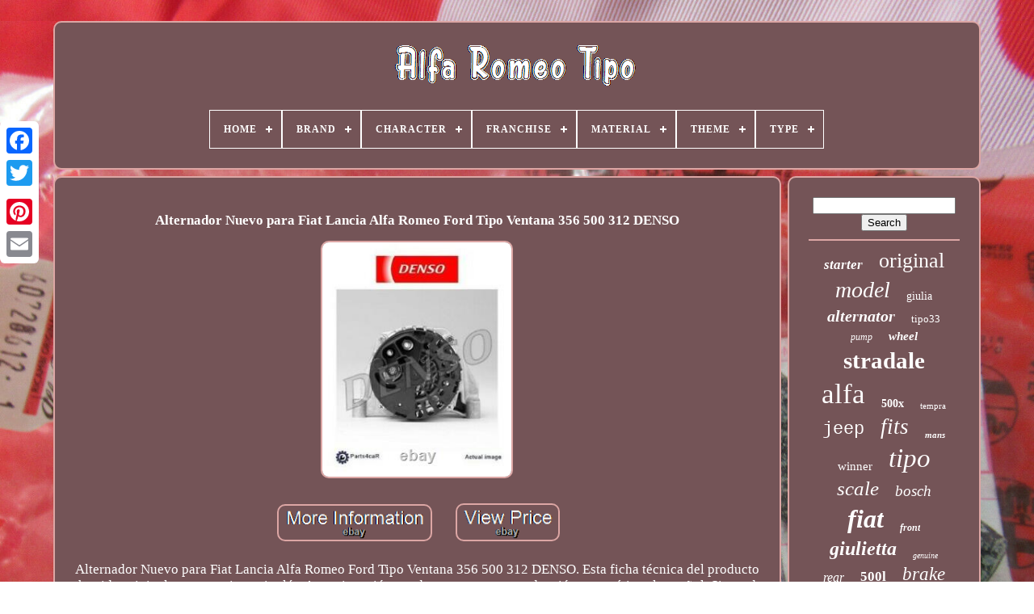

--- FILE ---
content_type: text/html; charset=UTF-8
request_url: https://alfaromeotipo.com/en/alternador-nuevo-para-fiat-lancia-alfa-romeo-ford-tipo-ventana-356-500-312-denso.php
body_size: 7704
content:
  <!doctype  html>
 
	

 <html>
	





 	 
<!--############################################################################################################

	HEAD

############################################################################################################-->
<head> 

	<title>
Alternador Nuevo Para Fiat Lancia Alfa Romeo Ford Tipo Ventana 356 500 312 Denso

 </title> 	 
	
<link type='image/png'   href='https://alfaromeotipo.com/favicon.png'   rel='icon'>		

	


<!--############################################################################################################-->
<meta content='text/html; charset=UTF-8' http-equiv='content-type'>	

	 


 
<meta name='viewport'  content='width=device-width, initial-scale=1'>	  

   
	
	

 	<link href='https://alfaromeotipo.com/zazyl.css'  type='text/css'  rel='stylesheet'>  

	   <link type='text/css' href='https://alfaromeotipo.com/dujedazi.css' rel='stylesheet'>	 
  


	
<script	src='https://code.jquery.com/jquery-latest.min.js' type='text/javascript'> </script> 
  


	 	
  <script  src='https://alfaromeotipo.com/pixuxenet.js' type='text/javascript'>	 		</script> 
	 	    	<script src='https://alfaromeotipo.com/lyzy.js'  type='text/javascript'>	
  	</script> 

	   <script  async   type='text/javascript'   src='https://alfaromeotipo.com/miwo.js'>   
</script>	
	
 	
	 
<!--############################################################################################################-->
<script  type='text/javascript' async	src='https://alfaromeotipo.com/hico.js'>	


</script>  	
	
	 

 <script	type='text/javascript'> 

	var a2a_config = a2a_config || {};a2a_config.no_3p = 1;</script>

	

	
	 <script	type='text/javascript'>	 
	window.onload = function ()
	{
		sugy('seje', 'Search', 'https://alfaromeotipo.com/en/search.php');
		xyhagi("fiji.php","xgoav", "Alternador Nuevo Para Fiat Lancia Alfa Romeo Ford Tipo Ventana 356 500 312 Denso");
		
		
	}
	

</script>  
 
 
	</head> 	
  	
    <body data-id='392634050568'>

 




	
	   
 <div	class='a2a_kit a2a_kit_size_32 a2a_floating_style a2a_vertical_style'  style='left:0px; top:150px;'> 

		<a  class='a2a_button_facebook'>  </a>

		

		
		 	 

	<a class='a2a_button_twitter'>  
	</a>
		
 
 <a  class='a2a_button_google_plus'> 


	</a> 
 
	 	
		
 	 <a  class='a2a_button_pinterest'>	 	 	</a>
 


		 	<a class='a2a_button_email'></a> 

	

 	</div>  


	
   
<div  id='noqycogozu'>

   	 
		  <div  id='zagaby'> 	 	   
			
	

<!--############################################################################################################-->
<a  href='https://alfaromeotipo.com/en/'>

<!--############################################################################################################
	img
############################################################################################################-->
<img alt='Alfa Romeo Tipo' src='https://alfaromeotipo.com/en/alfa-romeo-tipo.gif'> 
	 

</a> 
  

			
<div id='ficinylege' class='align-center'>
<ul>
<li class='has-sub'><a href='https://alfaromeotipo.com/en/'><span>Home</span></a>
<ul>
	<li><a href='https://alfaromeotipo.com/en/all-items-alfa-romeo-tipo.php'><span>All items</span></a></li>
	<li><a href='https://alfaromeotipo.com/en/newest-items-alfa-romeo-tipo.php'><span>Newest items</span></a></li>
	<li><a href='https://alfaromeotipo.com/en/popular-items-alfa-romeo-tipo.php'><span>Popular items</span></a></li>
	<li><a href='https://alfaromeotipo.com/en/newest-videos-alfa-romeo-tipo.php'><span>Newest videos</span></a></li>
</ul>
</li>

<li class='has-sub'><a href='https://alfaromeotipo.com/en/brand/'><span>Brand</span></a>
<ul>
	<li><a href='https://alfaromeotipo.com/en/brand/alfa-romeo.php'><span>Alfa Romeo (48)</span></a></li>
	<li><a href='https://alfaromeotipo.com/en/brand/apec.php'><span>Apec (22)</span></a></li>
	<li><a href='https://alfaromeotipo.com/en/brand/bosch.php'><span>Bosch (128)</span></a></li>
	<li><a href='https://alfaromeotipo.com/en/brand/cmc.php'><span>Cmc (19)</span></a></li>
	<li><a href='https://alfaromeotipo.com/en/brand/denso.php'><span>Denso (23)</span></a></li>
	<li><a href='https://alfaromeotipo.com/en/brand/dinky.php'><span>Dinky (22)</span></a></li>
	<li><a href='https://alfaromeotipo.com/en/brand/dmh.php'><span>Dmh (52)</span></a></li>
	<li><a href='https://alfaromeotipo.com/en/brand/febi.php'><span>Febi (20)</span></a></li>
	<li><a href='https://alfaromeotipo.com/en/brand/fiat.php'><span>Fiat (19)</span></a></li>
	<li><a href='https://alfaromeotipo.com/en/brand/fujimi.php'><span>Fujimi (23)</span></a></li>
	<li><a href='https://alfaromeotipo.com/en/brand/johnny-law-motors.php'><span>Johnny Law Motors (20)</span></a></li>
	<li><a href='https://alfaromeotipo.com/en/brand/kyosho.php'><span>Kyosho (36)</span></a></li>
	<li><a href='https://alfaromeotipo.com/en/brand/luk.php'><span>Luk (18)</span></a></li>
	<li><a href='https://alfaromeotipo.com/en/brand/magneti-marelli.php'><span>Magneti Marelli (23)</span></a></li>
	<li><a href='https://alfaromeotipo.com/en/brand/meat-doria.php'><span>Meat & Doria (43)</span></a></li>
	<li><a href='https://alfaromeotipo.com/en/brand/minichamps.php'><span>Minichamps (24)</span></a></li>
	<li><a href='https://alfaromeotipo.com/en/brand/model-factory-hiro.php'><span>Model Factory Hiro (26)</span></a></li>
	<li><a href='https://alfaromeotipo.com/en/brand/no-brand.php'><span>No Brand (198)</span></a></li>
	<li><a href='https://alfaromeotipo.com/en/brand/rio.php'><span>Rio (134)</span></a></li>
	<li><a href='https://alfaromeotipo.com/en/brand/tecnomodel.php'><span>Tecnomodel (51)</span></a></li>
	<li><a href='https://alfaromeotipo.com/en/newest-items-alfa-romeo-tipo.php'>Other (2263)</a></li>
</ul>
</li>

<li class='has-sub'><a href='https://alfaromeotipo.com/en/character/'><span>Character</span></a>
<ul>
	<li><a href='https://alfaromeotipo.com/en/character/alfa-romeo-tipo-33.php'><span>Alfa Romeo Tipo 33 (7)</span></a></li>
	<li><a href='https://alfaromeotipo.com/en/character/not-specified.php'><span>Not Specified (3)</span></a></li>
	<li><a href='https://alfaromeotipo.com/en/character/unknown.php'><span>Unknown (4)</span></a></li>
	<li><a href='https://alfaromeotipo.com/en/newest-items-alfa-romeo-tipo.php'>Other (3198)</a></li>
</ul>
</li>

<li class='has-sub'><a href='https://alfaromeotipo.com/en/franchise/'><span>Franchise</span></a>
<ul>
	<li><a href='https://alfaromeotipo.com/en/franchise/alfa-romeo.php'><span>Alfa Romeo (2)</span></a></li>
	<li><a href='https://alfaromeotipo.com/en/franchise/not-specified.php'><span>Not Specified (3)</span></a></li>
	<li><a href='https://alfaromeotipo.com/en/franchise/unknown.php'><span>Unknown (4)</span></a></li>
	<li><a href='https://alfaromeotipo.com/en/newest-items-alfa-romeo-tipo.php'>Other (3203)</a></li>
</ul>
</li>

<li class='has-sub'><a href='https://alfaromeotipo.com/en/material/'><span>Material</span></a>
<ul>
	<li><a href='https://alfaromeotipo.com/en/material/aluminium.php'><span>Aluminium (2)</span></a></li>
	<li><a href='https://alfaromeotipo.com/en/material/aluminum.php'><span>Aluminum (3)</span></a></li>
	<li><a href='https://alfaromeotipo.com/en/material/cast-iron.php'><span>Cast Iron (12)</span></a></li>
	<li><a href='https://alfaromeotipo.com/en/material/die-cast.php'><span>Die-cast (11)</span></a></li>
	<li><a href='https://alfaromeotipo.com/en/material/diecast.php'><span>Diecast (44)</span></a></li>
	<li><a href='https://alfaromeotipo.com/en/material/finned-aluminum.php'><span>Finned Aluminum (2)</span></a></li>
	<li><a href='https://alfaromeotipo.com/en/material/foam-cotton-paper.php'><span>Foam, Cotton, Paper (3)</span></a></li>
	<li><a href='https://alfaromeotipo.com/en/material/grey-cast-iron.php'><span>Grey Cast Iron (7)</span></a></li>
	<li><a href='https://alfaromeotipo.com/en/material/metal.php'><span>Metal (28)</span></a></li>
	<li><a href='https://alfaromeotipo.com/en/material/metal-resin.php'><span>Metal, Resin (3)</span></a></li>
	<li><a href='https://alfaromeotipo.com/en/material/plastic.php'><span>Plastic (13)</span></a></li>
	<li><a href='https://alfaromeotipo.com/en/material/resin.php'><span>Resin (123)</span></a></li>
	<li><a href='https://alfaromeotipo.com/en/material/resin-rubber.php'><span>Resin+rubber (2)</span></a></li>
	<li><a href='https://alfaromeotipo.com/en/material/resina.php'><span>Resina (2)</span></a></li>
	<li><a href='https://alfaromeotipo.com/en/material/resine.php'><span>Resine (3)</span></a></li>
	<li><a href='https://alfaromeotipo.com/en/material/stahl.php'><span>Stahl (3)</span></a></li>
	<li><a href='https://alfaromeotipo.com/en/material/stahlblech-verzinkt.php'><span>Stahlblech Verzinkt (11)</span></a></li>
	<li><a href='https://alfaromeotipo.com/en/material/unknown.php'><span>Unknown (4)</span></a></li>
	<li><a href='https://alfaromeotipo.com/en/material/white-metal.php'><span>White Metal (15)</span></a></li>
	<li><a href='https://alfaromeotipo.com/en/material/zamak.php'><span>Zamak (4)</span></a></li>
	<li><a href='https://alfaromeotipo.com/en/newest-items-alfa-romeo-tipo.php'>Other (2917)</a></li>
</ul>
</li>

<li class='has-sub'><a href='https://alfaromeotipo.com/en/theme/'><span>Theme</span></a>
<ul>
	<li><a href='https://alfaromeotipo.com/en/theme/alfa-romeo.php'><span>Alfa Romeo (9)</span></a></li>
	<li><a href='https://alfaromeotipo.com/en/theme/beautiful-cars.php'><span>Beautiful Cars! (3)</span></a></li>
	<li><a href='https://alfaromeotipo.com/en/theme/car.php'><span>Car (4)</span></a></li>
	<li><a href='https://alfaromeotipo.com/en/theme/cars.php'><span>Cars (7)</span></a></li>
	<li><a href='https://alfaromeotipo.com/en/theme/endurance.php'><span>Endurance (5)</span></a></li>
	<li><a href='https://alfaromeotipo.com/en/theme/grand-prix.php'><span>Grand Prix (6)</span></a></li>
	<li><a href='https://alfaromeotipo.com/en/theme/model.php'><span>Model (24)</span></a></li>
	<li><a href='https://alfaromeotipo.com/en/theme/motor-racing.php'><span>Motor Racing (2)</span></a></li>
	<li><a href='https://alfaromeotipo.com/en/theme/remote-control.php'><span>Remote Control (2)</span></a></li>
	<li><a href='https://alfaromeotipo.com/en/theme/unknown.php'><span>Unknown (4)</span></a></li>
	<li><a href='https://alfaromeotipo.com/en/theme/vehicles-road-f1.php'><span>Vehicles Road F1 (21)</span></a></li>
	<li><a href='https://alfaromeotipo.com/en/newest-items-alfa-romeo-tipo.php'>Other (3125)</a></li>
</ul>
</li>

<li class='has-sub'><a href='https://alfaromeotipo.com/en/type/'><span>Type</span></a>
<ul>
	<li><a href='https://alfaromeotipo.com/en/type/air-fuel-delivery.php'><span>Air & Fuel Delivery (8)</span></a></li>
	<li><a href='https://alfaromeotipo.com/en/type/alternator.php'><span>Alternator (31)</span></a></li>
	<li><a href='https://alfaromeotipo.com/en/type/brake-caliper.php'><span>Brake Caliper (10)</span></a></li>
	<li><a href='https://alfaromeotipo.com/en/type/brake-disc-rotor.php'><span>Brake Disc Rotor (6)</span></a></li>
	<li><a href='https://alfaromeotipo.com/en/type/car.php'><span>Car (9)</span></a></li>
	<li><a href='https://alfaromeotipo.com/en/type/car-grand-prix.php'><span>Car - Grand Prix (6)</span></a></li>
	<li><a href='https://alfaromeotipo.com/en/type/car-passenger.php'><span>Car - Passenger (9)</span></a></li>
	<li><a href='https://alfaromeotipo.com/en/type/cars.php'><span>Cars (10)</span></a></li>
	<li><a href='https://alfaromeotipo.com/en/type/clutch-kit.php'><span>Clutch Kit (13)</span></a></li>
	<li><a href='https://alfaromeotipo.com/en/type/complete-caliper.php'><span>Complete Caliper (19)</span></a></li>
	<li><a href='https://alfaromeotipo.com/en/type/drawing.php'><span>Drawing (7)</span></a></li>
	<li><a href='https://alfaromeotipo.com/en/type/fuel-filter.php'><span>Fuel Filter (6)</span></a></li>
	<li><a href='https://alfaromeotipo.com/en/type/ignition-coil.php'><span>Ignition Coil (15)</span></a></li>
	<li><a href='https://alfaromeotipo.com/en/type/injector-nozzle.php'><span>Injector Nozzle (17)</span></a></li>
	<li><a href='https://alfaromeotipo.com/en/type/model-kit.php'><span>Model Kit (20)</span></a></li>
	<li><a href='https://alfaromeotipo.com/en/type/prints-posters.php'><span>Prints & Posters (10)</span></a></li>
	<li><a href='https://alfaromeotipo.com/en/type/shock-absorber.php'><span>Shock Absorber (7)</span></a></li>
	<li><a href='https://alfaromeotipo.com/en/type/sport-car.php'><span>Sport Car (7)</span></a></li>
	<li><a href='https://alfaromeotipo.com/en/type/starter.php'><span>Starter (8)</span></a></li>
	<li><a href='https://alfaromeotipo.com/en/type/steering-wheel.php'><span>Steering Wheel (7)</span></a></li>
	<li><a href='https://alfaromeotipo.com/en/newest-items-alfa-romeo-tipo.php'>Other (2987)</a></li>
</ul>
</li>

</ul>
</div>

		 </div> 
	  
  


		
   	<div	id='ponotyj'>	

		  
			   <div id='sasekyqu'> 

 
				
	 <div id='fasaqy'> 
		
  </div>
  

				
<h1 class="[base64]">Alternador Nuevo para Fiat Lancia Alfa Romeo Ford Tipo Ventana 356 500 312 DENSO  </h1> 			
<br/><img class="fe8gd2d" src="https://alfaromeotipo.com/en/images/Alternador-Nuevo-para-Fiat-Lancia-Alfa-Romeo-Ford-Tipo-Ventana-356-500-312-DENSO-01-keh.jpg" title="Alternador Nuevo para Fiat Lancia Alfa Romeo Ford Tipo Ventana 356 500 312 DENSO" alt="Alternador Nuevo para Fiat Lancia Alfa Romeo Ford Tipo Ventana 356 500 312 DENSO"/>  

<br/>
  
<br/>
  <img class="fe8gd2d" src="https://alfaromeotipo.com/en/zomej.gif" title="Alternador Nuevo para Fiat Lancia Alfa Romeo Ford Tipo Ventana 356 500 312 DENSO" alt="Alternador Nuevo para Fiat Lancia Alfa Romeo Ford Tipo Ventana 356 500 312 DENSO"/>
   
	 <img class="fe8gd2d" src="https://alfaromeotipo.com/en/ryquhoduji.gif" title="Alternador Nuevo para Fiat Lancia Alfa Romeo Ford Tipo Ventana 356 500 312 DENSO" alt="Alternador Nuevo para Fiat Lancia Alfa Romeo Ford Tipo Ventana 356 500 312 DENSO"/> 

<br/>

     <p> Alternador Nuevo para Fiat Lancia Alfa Romeo Ford Tipo Ventana 356 500 312 DENSO. Esta ficha técnica del producto ha sido originalmente escrita en inglés. A continuación puede encontrar una traducción automática al español. Si usted tiene alguna pregunta por favor póngase en contacto con nosotros.	</p>	 <p>
 NUEVO ALTERNADOR PARA FIAT LANCIA ALFA ROMEO FORD TIPO HATCHBACK 356500312 DENSO. Número de pieza del fabricante. Corriente de carga alternador [A].
 </p>
 	
<p> 	 Polea de correa Ø [mm]. Para vehículos con corriente principal de 12V.
</p> 
 
<p> ¿Este artículo se ajustará a su vehículo? Antes de comprar, preste atención a los datos técnicos del artículo y consulte la sección Números de referencia. Asegúrese de que uno de estos números de referencia coincida con el número de su pieza anterior o reemplace su Número de equipo original.  </p>   Seguramente, en caso de que tenga dudas sobre el ajuste, no pueda encontrar el número de su pieza anterior en la sección Números de referencia, o simplemente no pueda estar seguro de la compatibilidad del artículo con su vehículo, estamos aquí para ayudarlo de lunes a viernes (excepto los fines de semana, pero todavía nos pondremos en contacto el lunes). ¡Evitemos problemas de compatibilidad, devoluciones y obtengamos una gran experiencia de compra! Lamentamos informarle, pero debido al brote de virus, puede haber retrasos postales y retenciones imprevistas para pedidos con el método de "entrega económica". Para que esta situación no afecte su experiencia de compra, le recomendamos que preste atención a nuestras opciones de "Entrega urgente", ya que funciona sin limitaciones en este momento. Los detalles de los datos técnicos de nuestros listados provienen de fuentes de datos técnicos de los fabricantes oficiales. Se recomienda verificar el ajuste con nuestro soporte dedicado antes de realizar el pedido. La entrega está disponible por DHL. Use la información de motores y la tabla de compatibilidad YMM del vehículo para obtener una guía general. Para evitar cualquier tipo de desajuste, cuando tenga dudas sobre la compatibilidad o no pueda encontrar el artículo correcto, comuníquese con el soporte técnico de Parts4Car antes de comprar.	
<p>
	  Es estrictamente importante proporcionar VIN junto con su solicitud detallada, ya que puede haber diferentes opciones para las características tecnológicas específicas de su automóvil. El VIN un número de 17 caracteres (dígitos y letras mayúsculas) se puede encontrar mirando el tablero del lado del conductor del vehículo o en la puerta del lado del conductor y mirando el poste de la puerta. Si enviamos su artículo a su dirección anterior o inválida o vuelve como no reclamado en su estado original, solo se emitirá el reembolso del costo del artículo.</p>
 No enviamos a APO / FPO / PO Boxes o direcciones militares. La mayoría de los artículos a clientes de EE.  <p>	
 Los paquetes enviados por mensajería requieren firma. Tenga en cuenta que, dependiendo de su ubicación geográfica, no todos los métodos de entrega están disponibles.	 </p> Los clientes internacionales fuera de la Unión Europea son responsables de todas las aduanas, aranceles, impuestos y tasas de corretaje que se pagarán al servicio de mensajería o al gobierno. Si necesita nuestra ayuda, háganoslo saber. No hay aduanas, aranceles, impuestos o tasas de corretaje para clientes en la Unión Europea. Si ve que el paquete que el servicio de mensajería intenta entregar está dañado, complete el formulario de reclamo o no lo acepte. <p>   AVÍSENOS de inmediato, organizaremos un reemplazo / reembolsaremos su pedido lo antes posible. Con mucho gusto aceptaremos su devolución dentro de los 30 días de la compra. Los artículos deben devolverse en nuevas condiciones sin usar, sin signos de instalación y deben contener todos los materiales originales (si están incluidos). Todos los artículos devueltos serán probados antes de que se den los reembolsos. Los artículos devueltos en condición dañada no serán aceptados.</p><p>
	 	
 Los artículos que se envían al vacío o una película lubricada no se pueden abrir si se emite la devolución. Una vez que hayamos recibido su pedido, se le enviará automáticamente un comentario positivo. Háganos saber si no ha recibido nuestros comentarios, le enviaremos sus comentarios manualmente.

 </p>
	 También agradeceríamos mucho si nos deja un comentario positivo con una calificación de 5 stars. Si cree que merecemos un comentario neutral o negativo, ¡CONTÁCTENOS antes de dejar cualquier comentario, dénos la oportunidad de hacer las cosas bien y dejar su impresión más positiva!<p>
 
   Para que su experiencia de compra en línea sea lo más fácil posible, contamos con un equipo de atención al cliente listo para ayudarlo a encontrar la pieza correcta para su automóvil o para ayudarlo con cualquier otra pregunta o inquietud. Información de franqueo Números de referencia Información de franqueo 2.

</p>	 		 356 199 263 312 350 955 RU8 843 A1.000 940 B7.000 199 A7.000. 350 A1.000 169 A4.000 169 A3.000 192 B2.000 955 A9.000 AAAA FP4. AD KUHNER 553855RI 553855RIM AES 20201035 ALANKO 443494 ALFA. 51787196 51859041 ALFA ROMEO AMK AL1860 ARTEC A178352A. 59215405 AS-PL A6077 A6077DENSO A6166DENSO AUTOELECTRO AEK3377.	<p>	 AEK2800 AUTOTEAM AMM234 BOSCH 0986083280 CASCO CAL30234GS. CAL30234 CEVAM 4203 CV PSH 505560120260 505566120 DA SILVA.
</p> 
<p>  EF35880 ELSTOCK 285989 28-5989 ERA 210744 EUROTEC 12090518. FARCOM 114096 FIAT FORD 1719539 BS51-10346-BA FRIESEN 9090653.</p> HC-CARGO 114706 HC-PARTS CA2070IR LANCIA LAUBER 112070. LUCAS ELECTRICAL LRA03377 LUCAS_ELEC MAG 063377027010 MAN7027. MAGNETI MARELLI 63377027010 MESSMER NPS POWERMAX 89215405. 9215405 REMY RAA11996 SANDO 2030234 A178352A 20302341 SNRA. The item "Alternador Nuevo para Fiat Lancia Alfa Romeo Ford Tipo Ventana 356 500 312 DENSO" is in sale since Friday, January 10, 2020. This item is in the category "Motor\ piezas y accesorios\Coches\ recambios\Electrónica y electricidad\Alternadores y piezas". <p>
	  The seller is "spareparts4cars" and is located in Vilnius. This item can be shipped worldwide.		</p> 	 <p> 

<ol>
<li>Tipo unidad: Unidad</li>
<li>Garantía Período: 12 meses</li>
<li>Kilometraje: 0</li>
<li>EAN: 8717613024782</li>
<li>MPN: DAN999</li>
<li>Referencia recambio original (OE/OEM): 012006 A012006 DELCO REMY DRA0885 DENSO DAN999 101210-1380</li>
<li>Marca: Denso</li>
<li>Otro número de pieza: DAN999</li>
<li>Cantidad de unidades: 1</li>
<li>A Medida Juego: No</li>
<li>Modificado Artículo: No</li>
</ol>
</p> 

<br/>	   <img class="fe8gd2d" src="https://alfaromeotipo.com/en/zomej.gif" title="Alternador Nuevo para Fiat Lancia Alfa Romeo Ford Tipo Ventana 356 500 312 DENSO" alt="Alternador Nuevo para Fiat Lancia Alfa Romeo Ford Tipo Ventana 356 500 312 DENSO"/>
   
	 <img class="fe8gd2d" src="https://alfaromeotipo.com/en/ryquhoduji.gif" title="Alternador Nuevo para Fiat Lancia Alfa Romeo Ford Tipo Ventana 356 500 312 DENSO" alt="Alternador Nuevo para Fiat Lancia Alfa Romeo Ford Tipo Ventana 356 500 312 DENSO"/> <br/>
				
				
 	<script type='text/javascript'> 

					kyrynyf();
				 </script>	


			
					


<div style='margin:10px auto;width:200px;' class='a2a_kit a2a_kit_size_32 a2a_default_style'> 
 	

					

	 <a  class='a2a_button_facebook'>  	 </a> 
   	 
					
 <a class='a2a_button_twitter'> 
		 </a>


					 

<a	class='a2a_button_google_plus'>
</a>
					
	 <a	class='a2a_button_pinterest'>
</a>  	
						

<!--############################################################################################################-->
<a  class='a2a_button_email'> 
		 </a>	 	
	
				 </div>	 	
					
				
			  	 </div>	 
 
			 
<div id='vonolemisy'>
 
				
				
 <div id='seje'>	 
						
	
<!--############################################################################################################-->
<hr>

					</div>
 		 

				
 

<!--############################################################################################################-->
<div  id='xogimesodu'>
 	 </div>
 
				
					  
 <div  id='nifupuv'>


					<a style="font-family:Geneva;font-size:17px;font-weight:bold;font-style:italic;text-decoration:none" href="https://alfaromeotipo.com/en/t/starter.php">starter</a><a style="font-family:Coronet;font-size:26px;font-weight:normal;font-style:normal;text-decoration:none" href="https://alfaromeotipo.com/en/t/original.php">original</a><a style="font-family:Verdana;font-size:28px;font-weight:lighter;font-style:oblique;text-decoration:none" href="https://alfaromeotipo.com/en/t/model.php">model</a><a style="font-family:Donata;font-size:14px;font-weight:lighter;font-style:normal;text-decoration:none" href="https://alfaromeotipo.com/en/t/giulia.php">giulia</a><a style="font-family:Klang MT;font-size:20px;font-weight:bolder;font-style:oblique;text-decoration:none" href="https://alfaromeotipo.com/en/t/alternator.php">alternator</a><a style="font-family:Arial MT Condensed Light;font-size:13px;font-weight:lighter;font-style:normal;text-decoration:none" href="https://alfaromeotipo.com/en/t/tipo33.php">tipo33</a><a style="font-family:Haettenschweiler;font-size:12px;font-weight:lighter;font-style:oblique;text-decoration:none" href="https://alfaromeotipo.com/en/t/pump.php">pump</a><a style="font-family:Modern;font-size:15px;font-weight:bold;font-style:oblique;text-decoration:none" href="https://alfaromeotipo.com/en/t/wheel.php">wheel</a><a style="font-family:Merlin;font-size:29px;font-weight:bold;font-style:normal;text-decoration:none" href="https://alfaromeotipo.com/en/t/stradale.php">stradale</a><a style="font-family:Desdemona;font-size:35px;font-weight:normal;font-style:normal;text-decoration:none" href="https://alfaromeotipo.com/en/t/alfa.php">alfa</a><a style="font-family:Palatino;font-size:14px;font-weight:bold;font-style:normal;text-decoration:none" href="https://alfaromeotipo.com/en/t/500x.php">500x</a><a style="font-family:New York;font-size:11px;font-weight:normal;font-style:normal;text-decoration:none" href="https://alfaromeotipo.com/en/t/tempra.php">tempra</a><a style="font-family:Courier New;font-size:22px;font-weight:normal;font-style:normal;text-decoration:none" href="https://alfaromeotipo.com/en/t/jeep.php">jeep</a><a style="font-family:Erie;font-size:27px;font-weight:lighter;font-style:italic;text-decoration:none" href="https://alfaromeotipo.com/en/t/fits.php">fits</a><a style="font-family:Brooklyn;font-size:11px;font-weight:bolder;font-style:oblique;text-decoration:none" href="https://alfaromeotipo.com/en/t/mans.php">mans</a><a style="font-family:CG Times;font-size:15px;font-weight:normal;font-style:normal;text-decoration:none" href="https://alfaromeotipo.com/en/t/winner.php">winner</a><a style="font-family:Chicago;font-size:33px;font-weight:normal;font-style:italic;text-decoration:none" href="https://alfaromeotipo.com/en/t/tipo.php">tipo</a><a style="font-family:Terminal;font-size:25px;font-weight:lighter;font-style:italic;text-decoration:none" href="https://alfaromeotipo.com/en/t/scale.php">scale</a><a style="font-family:Century Schoolbook;font-size:19px;font-weight:lighter;font-style:oblique;text-decoration:none" href="https://alfaromeotipo.com/en/t/bosch.php">bosch</a><a style="font-family:Aardvark;font-size:32px;font-weight:bold;font-style:italic;text-decoration:none" href="https://alfaromeotipo.com/en/t/fiat.php">fiat</a><a style="font-family:Brush Script MT;font-size:12px;font-weight:bold;font-style:oblique;text-decoration:none" href="https://alfaromeotipo.com/en/t/front.php">front</a><a style="font-family:New York;font-size:24px;font-weight:bolder;font-style:oblique;text-decoration:none" href="https://alfaromeotipo.com/en/t/giulietta.php">giulietta</a><a style="font-family:Brooklyn;font-size:10px;font-weight:lighter;font-style:oblique;text-decoration:none" href="https://alfaromeotipo.com/en/t/genuine.php">genuine</a><a style="font-family:Footlight MT Light;font-size:16px;font-weight:lighter;font-style:italic;text-decoration:none" href="https://alfaromeotipo.com/en/t/rear.php">rear</a><a style="font-family:Trebuchet MS;font-size:17px;font-weight:bolder;font-style:normal;text-decoration:none" href="https://alfaromeotipo.com/en/t/500l.php">500l</a><a style="font-family:Chicago;font-size:23px;font-weight:lighter;font-style:oblique;text-decoration:none" href="https://alfaromeotipo.com/en/t/brake.php">brake</a><a style="font-family:Klang MT;font-size:18px;font-weight:bolder;font-style:normal;text-decoration:none" href="https://alfaromeotipo.com/en/t/bravo.php">bravo</a><a style="font-family:Helvetica;font-size:34px;font-weight:bold;font-style:oblique;text-decoration:none" href="https://alfaromeotipo.com/en/t/romeo.php">romeo</a><a style="font-family:Minion Web;font-size:13px;font-weight:normal;font-style:normal;text-decoration:none" href="https://alfaromeotipo.com/en/t/nuvolari.php">nuvolari</a><a style="font-family:Albertus Extra Bold;font-size:21px;font-weight:bolder;font-style:oblique;text-decoration:none" href="https://alfaromeotipo.com/en/t/mito.php">mito</a><a style="font-family:Arial MT Condensed Light;font-size:16px;font-weight:bolder;font-style:oblique;text-decoration:none" href="https://alfaromeotipo.com/en/t/opel.php">opel</a><a style="font-family:Algerian;font-size:18px;font-weight:bold;font-style:italic;text-decoration:none" href="https://alfaromeotipo.com/en/t/spider.php">spider</a><a style="font-family:Merlin;font-size:31px;font-weight:lighter;font-style:oblique;text-decoration:none" href="https://alfaromeotipo.com/en/t/lancia.php">lancia</a><a style="font-family:Palatino;font-size:19px;font-weight:normal;font-style:italic;text-decoration:none" href="https://alfaromeotipo.com/en/t/tecnomodel.php">tecnomodel</a><a style="font-family:Albertus Medium;font-size:30px;font-weight:bold;font-style:oblique;text-decoration:none" href="https://alfaromeotipo.com/en/t/type.php">type</a>  
				



</div>
			
				

</div>




		  </div> 
	
		 	
 	
<div id='gicol'>    
		
			 
 <ul> 	
				
 
 	
<li>   			
					

<a   href='https://alfaromeotipo.com/en/'>
 Home 	 	</a>  
 
				</li>	 
						  
<li> 	

					 		<a  href='https://alfaromeotipo.com/en/contactus.php'>	Contact Form</a>
 
	 	
				
  
</li>
 
 
 
				
<li>	 
	



					 

<!--############################################################################################################

	a

############################################################################################################-->
<a  href='https://alfaromeotipo.com/en/privacy.php'> 	 
	
Privacy Policies


</a>


				
  
</li>

							<li>

  

					 
 
	


<a   href='https://alfaromeotipo.com/en/xoquzidu.php'>
  
Terms of service

</a>	


 	
				 
</li>
 
 	
					  <li>	 

						
	



<a href='https://alfaromeotipo.com/?l=en'> 	EN 

 	</a>	 

					&nbsp;
						
<a  href='https://alfaromeotipo.com/?l=fr'> 		 FR	
	</a>  	
					
</li>		
	 
				
				
					

<!--############################################################################################################-->
<div  style='margin:10px auto;width:200px;'  class='a2a_kit a2a_kit_size_32 a2a_default_style'>
	 

					
 

	<a  class='a2a_button_facebook'> 
 
</a>

	 
	 
					

 
	<a class='a2a_button_twitter'>
   </a>  
					  	 	<a class='a2a_button_google_plus'>	</a>    
					

  	 <a  class='a2a_button_pinterest'>

 	 </a>   	
					 <a class='a2a_button_email'>


	 </a> 
  
				  
</div>  


				
				
 </ul>
			
		  </div>

	 </div>    
   	  
 
	<script   src='//static.addtoany.com/menu/page.js' type='text/javascript'> 
	


</script>
	


 </body>

		
 	
 </HTML>
